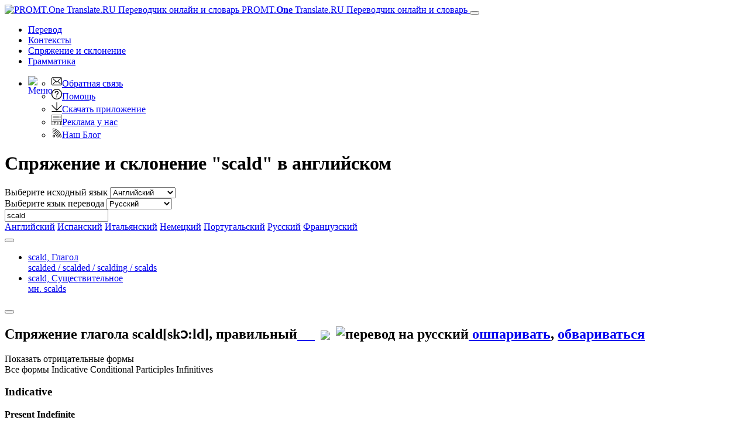

--- FILE ---
content_type: text/html; charset=utf-8
request_url: https://www.translate.ru/%D1%81%D0%BF%D1%80%D1%8F%D0%B6%D0%B5%D0%BD%D0%B8%D0%B5%20%D0%B8%20%D1%81%D0%BA%D0%BB%D0%BE%D0%BD%D0%B5%D0%BD%D0%B8%D0%B5/%D0%B0%D0%BD%D0%B3%D0%BB%D0%B8%D0%B9%D1%81%D0%BA%D0%B8%D0%B9/scald
body_size: 17757
content:
<!DOCTYPE html>
<html lang="ru" prefix="og: http://ogp.me/ns#">
<head>
    <meta charset="utf-8" />
    <meta http-equiv="X-UA-Compatible" content="IE=11" />
    <meta name="viewport" content="width=device-width, initial-scale=1.0" />
    <meta name="yandex" content="noyaca" />
    <meta property="og:site_name" content="PROMT.One" />
    <meta property="og:locale" content="ru" />
    <meta property="og:url" content="https://www.translate.ru/%D1%81%D0%BF%D1%80%D1%8F%D0%B6%D0%B5%D0%BD%D0%B8%D0%B5%20%D0%B8%20%D1%81%D0%BA%D0%BB%D0%BE%D0%BD%D0%B5%D0%BD%D0%B8%D0%B5/%D0%B0%D0%BD%D0%B3%D0%BB%D0%B8%D0%B9%D1%81%D0%BA%D0%B8%D0%B9/scald" />
        <meta property="og:title" content="Cпряжение, склонение &quot;scald&quot; в английском – просклонять | проспрягать | PROMT.One Переводчик" />
        <meta property="og:description" content="scald - спряжение и склонение в английском во всех временах, все формы слова для глаголов, существительных, прилагательных с примерами употребления" />
        <title>Cпряжение, склонение &quot;scald&quot; в английском – просклонять | проспрягать | PROMT.One Переводчик</title>
        <meta name="description" content="scald - спряжение и склонение в английском во всех временах, все формы слова для глаголов, существительных, прилагательных с примерами употребления" />
        <meta name="keywords" content="спряжение, склонение, склонять, спрягать, формы слова, настоящее время, прошедшее время, изъявительное наклонение, повелительное наклонение, таблицы времен, регулярные и нерегулярные глаголы, тип склонения, тип спряжения, причастия, падежные формы, множественное число существительных, степени сравнения прилагательных, английский, русский, немецкий, французский, испанский" />
    <meta name="google" content="notranslate" />
    <meta name="yandex-verification" content="de8cb249faec00f1" />

        <link rel="canonical" href="https://www.translate.ru/%D1%81%D0%BF%D1%80%D1%8F%D0%B6%D0%B5%D0%BD%D0%B8%D0%B5%20%D0%B8%20%D1%81%D0%BA%D0%BB%D0%BE%D0%BD%D0%B5%D0%BD%D0%B8%D0%B5/%D0%B0%D0%BD%D0%B3%D0%BB%D0%B8%D0%B9%D1%81%D0%BA%D0%B8%D0%B9/scald" />

        <link rel="alternate" hreflang="ru" href="https://www.translate.ru/%D1%81%D0%BF%D1%80%D1%8F%D0%B6%D0%B5%D0%BD%D0%B8%D0%B5%20%D0%B8%20%D1%81%D0%BA%D0%BB%D0%BE%D0%BD%D0%B5%D0%BD%D0%B8%D0%B5/%D0%B0%D0%BD%D0%B3%D0%BB%D0%B8%D0%B9%D1%81%D0%BA%D0%B8%D0%B9/scald" />
    <link rel="alternate" hreflang="en" href="https://www.online-translator.com/conjugation%20and%20declension/english/scald" />
    <link rel="alternate" hreflang="de" href="https://www.online-translator.com/konjugation%20und%20deklination/englisch/scald" />
    <link rel="alternate" hreflang="fr" href="https://www.online-translator.com/conjugaison%20et%20d%C3%A9clinaison/anglais/scald" />
    <link rel="alternate" hreflang="es" href="https://www.online-translator.com/conjugaci%C3%B3n%20y%20declinaci%C3%B3n/ingl%C3%A9s/scald" />
    <link rel="alternate" hreflang="pt" href="https://www.online-translator.com/conjuga%C3%A7%C3%A3o%20e%20declina%C3%A7%C3%A3o/ingl%C3%AAs/scald" />


    
    <link rel="stylesheet" href="/css/lib.bundle.css?v=0sJZ41C7T-CNP8CpST3Nsz6UDV0" />
    <link rel="stylesheet" href="/css/desktop.bundle.css?v=mwMpjFAALIxIi22D_0ozNnQ_T8k" />


    <link rel="shortcut icon" type="image/svg+xml" href="/img/favicon.svg" />

    <link rel="preconnect" href="https://cdn.advertronic.io" />
    <link rel="preload" href="https://cdn.advertronic.io/b/6c7a7aba-09e6-431f-a1ae-9ec08e07c4c8.json" as="fetch" type="application/json" crossorigin />
</head>
<body class=" ru">

    <div class="content">
        <div id="mainBlock">
            <div class="main-content">
                <header>
                    <nav class="navbar navbar-expand-sm navbar-toggleable-sm">
    <div class="container-fluid">
        <a class="navbar-brand" href="/%D0%BF%D0%B5%D1%80%D0%B5%D0%B2%D0%BE%D0%B4">
            <img src="/img/mebius_logo.png" class="pull-left" height="20" alt="PROMT.One Translate.RU Переводчик онлайн и словарь" title="PROMT.One Translate.RU Переводчик онлайн и словарь">
            PROMT.<b>One</b> <span>Translate.RU Переводчик онлайн и словарь</span>
        </a>
        <button class="navbar-toggler" type="button" data-toggle="collapse" data-target=".navbar-collapse"
                aria-expanded="false" aria-label="Toggle navigation">
            <span class="navbar-toggler-icon"></span>
        </button>
        <div class="navbar-collapse collapse d-sm-inline-flex justify-content-between services-nav">
            <ul class="navbar-nav flex-grow-1 trru-menu">
                <li class="nav-item">
                    <a class="nav-link" data-page-ix="0" href="/%D0%BF%D0%B5%D1%80%D0%B5%D0%B2%D0%BE%D0%B4" title="Перевод">Перевод</a>
                </li>
                <li class="nav-item">
                    <a class="nav-link" data-page-ix="2" href="/%D0%BA%D0%BE%D0%BD%D1%82%D0%B5%D0%BA%D1%81%D1%82%D1%8B" title="Контексты">Контексты</a>
                </li>
                <li class="nav-item active">
                    <a class="nav-link" data-page-ix="3" href="/%D1%81%D0%BF%D1%80%D1%8F%D0%B6%D0%B5%D0%BD%D0%B8%D0%B5%20%D0%B8%20%D1%81%D0%BA%D0%BB%D0%BE%D0%BD%D0%B5%D0%BD%D0%B8%D0%B5" title="Спряжение и склонение">Спряжение <span class="ex-lg-screen-mi">и склонение</span></a>
                </li>
                <li class="nav-item">
                        <a class="nav-link" data-page-ix="-2" href="/grammars" title="Грамматика">Грамматика</a>
                </li>
            </ul>
        </div>
        <div id="topNav">
            <ul class="nav navbar-nav navbar-right">
                <li class="dropdown">
                    <a href="#" class="dropdown-toggle ui-icon ui-more" data-toggle="dropdown" id="menuBttn"><img src="/img/menu.svg" width="22" height="22" style="float: left;" alt="Меню"></a>
                    <ul class="dropdown-menu no-pop dropdown-menu-right">
                        <li class="no-pop">
                            <a href="/feedback">
                                <img src="[data-uri]" class="ui-li-icon" alt="Обратная связь"  width="18" height="18">Обратная связь
                            </a>
                        </li>
                        <li class="no-pop">
                            <a href="/help/">
                                <img src="[data-uri]" class="ui-li-icon" alt="Помощь"  width="18" height="18">Помощь
                            </a>
                        </li>
                        <li class="no-pop">
                            <a href="/download/">
                                <img src="[data-uri]" class="ui-li-icon" alt="Скачать приложение" width="18" height="18">Скачать приложение
                            </a>
                        </li>
                        <li class="no-pop">
                            <a href="/about/advertise/">
                                <img src="[data-uri]" class="ui-li-icon" alt="Реклама у нас"  width="18" height="18">Реклама у нас
                            </a>
                        </li>
                            <li class="no-pop">
                                <a href="https://blog.translate.ru/">
                                    <img src="[data-uri]" class="ui-li-icon" alt="Наш Блог"  width="18" height="18">Наш Блог
                                </a>
                            </li>
                    </ul>
                </li>
            </ul>
        </div>
    </div>
</nav>

                </header>
                <main>
                    

    <div class="title-content-h1">
        <h1>Спряжение и склонение &quot;scald&quot; в английском</h1>
    </div>

<div class="translationBlockWrap position-sticky" style="top:0;">
    <div class="row">
        <div class="form-group col-12 form-inline">
    <div class="lang-dict">
        <label for="fromLangs" class="form-label">Выберите исходный язык</label>
        <select id="fromLangs" aria-label="Выберите исходный язык">
<option data-route="английский" data-to-values="es it de pt ru fr" selected="selected" value="en">Английский</option><option data-route="испанский" data-to-values="en de ru fr" value="es">Испанский</option><option data-route="итальянский" data-to-values="en ru" value="it">Итальянский</option><option data-route="немецкий" data-to-values="en es ru fr" value="de">Немецкий</option><option data-route="португальский" data-to-values="en" value="pt">Португальский</option><option data-route="русский" data-to-values="en es de fr" value="ru">Русский</option><option data-route="французский" data-to-values="en es de ru" value="fr">Французский</option>        </select>
    </div>
    <div class="lang-dict-hidden">
        <label for="toLangs" class="form-label">Выберите язык перевода</label>
        <select id="toLangs" aria-label="Выберите язык перевода">
<option data-route="испанский" value="es">Испанский</option><option data-route="итальянский" value="it">Итальянский</option><option data-route="немецкий" value="de">Немецкий</option><option data-route="португальский" value="pt">Португальский</option><option data-route="русский" selected="selected" value="ru">Русский</option><option data-route="французский" value="fr">Французский</option>        </select>
    </div>


    <div class="sourceTextBlock">
        <input type="text" id="sText" value="scald" placeholder="Введите или вставьте текст..." class="sourceTextDict form-control" spellcheck="true" lang="en"/>
        <a href="#" class="dict" id="clText" title="Очистить"></a>
        <a href="javascript:;" id="btnTranslate" class="btn gramm-bttn" title="Спряжение"> </a>
        <div class="ea-notFound"></div>
        <div id="keyboard-container"></div>
    </div>

</div>

    </div>
</div>
<div class="dirLinks">
        <div>
                <a href="/спряжение и склонение/английский" class="lang-line current"><span class="lang-icon icon-en"></span> Английский</a>
                <a href="/спряжение и склонение/испанский" class="lang-line "><span class="lang-icon icon-es"></span> Испанский</a>
                <a href="/спряжение и склонение/итальянский" class="lang-line "><span class="lang-icon icon-it"></span> Итальянский</a>
                <a href="/спряжение и склонение/немецкий" class="lang-line "><span class="lang-icon icon-de"></span> Немецкий</a>
                <a href="/спряжение и склонение/португальский" class="lang-line "><span class="lang-icon icon-pt"></span> Португальский</a>
                <a href="/спряжение и склонение/русский" class="lang-line "><span class="lang-icon icon-ru"></span> Русский</a>
                <a href="/спряжение и склонение/французский" class="lang-line "><span class="lang-icon icon-fr"></span> Французский</a>
        </div>
</div>
<div class="lg-gr-bg">
        <div>
            <div xmlns:msxsl="urn:schemas-microsoft-com:xslt">
  <div id="fullDictInfo">
    <div id="tabContent" class="tabs1 tab-content&#xA;					">
      <div class="nav-tabs-line">
        <div class="tabs-control tabs-control_direction-left"><button tabindex="-1" class="tabs-controlButton scroll-left"></button></div>
        <ul class="tabs1_caption nav nav-tabs" role="tablist">
          <li role="presentation" class="nav-item" data-pspkey="3" data-position="1"><a data-toggle="tab" role="tab" id="fwi1-tab" class="nav-link active" aria-selected="true" href="#fwi1" aria-controls="fwi1">scald, <span class="psp">Глагол </span><br><span class="addWForms">scalded
               / scalded
                / scalding
                / scalds </span></a></li>
          <li role="presentation" class="nav-item" data-pspkey="1" data-position="2"><a data-toggle="tab" role="tab" id="fwi2-tab" class="nav-link" aria-selected="false" href="#fwi2" aria-controls="fwi2">scald, <span class="psp">Существительное </span><br><span class="addWForms">мн. scalds </span></a></li>
        </ul>
        <div class="tabs-control tabs-control_direction-right"><button tabindex="-1" class="tabs-controlButton scroll-right"></button></div>
      </div>
      <style>
		.tabsContent[data-pspKey= "4"] .cform_group {
			width: auto;
		}
	</style>
      <div role="tabpanel" id="fwi1" data-pspKey="3" aria-labelledby="fwi1-tab" class="fwiDiv tabsContent tab-pane fade show active">
        <div class="wordFormsSection &#xA;			  ">
          <div class="fwi_gramDiv" id="fwi_gram1"><span class="sforms_src"><h2 class="sforms_info forms-section">Спряжение глагола <b><span class="source_only">scald</span></b><span class="transcription">[skɔ:ld]</span>, 
						правильный<span class="otherImportantForms" style="display:none;" data-psp="3">scalded
               / scalded
                / scalding
                / scalds </span><span class="pronunciation"><a href="javascript:;" data-role="button" data-mini="true" style="background: url('/img/mega1.svg') no-repeat 50% 50%;" title="Прослушать">&nbsp;&nbsp;&nbsp;&nbsp;&nbsp;</a><span class="loadFrv"><img hspace="10" src="/img/loading_green.svg" align="absmiddle"></span><span style="width:20px; height:17px;" class="pbf_s" id="speaker_on1"></span></span><img width="18" height="18" class="lang-icon-img" src="/img/ru_flag.png" alt="перевод на русский"><span class="ref_result"><a class="backLink" rel="nofollow" href="&#xA;				/%D0%BF%D0%B5%D1%80%D0%B5%D0%B2%D0%BE%D0%B4/%D1%80%D1%83%D1%81%D1%81%D0%BA%D0%B8%D0%B9-%D0%B0%D0%BD%D0%B3%D0%BB%D0%B8%D0%B9%D1%81%D0%BA%D0%B8%D0%B9/%D0%BE%D1%88%D0%BF%D0%B0%D1%80%D0%B8%D0%B2%D0%B0%D1%82%D1%8C"> ошпаривать</a>, </span><span class="ref_result"><a class="backLink" rel="nofollow" href="&#xA;				/%D0%BF%D0%B5%D1%80%D0%B5%D0%B2%D0%BE%D0%B4/%D1%80%D1%83%D1%81%D1%81%D0%BA%D0%B8%D0%B9-%D0%B0%D0%BD%D0%B3%D0%BB%D0%B8%D0%B9%D1%81%D0%BA%D0%B8%D0%B9/%D0%BE%D0%B1%D0%B2%D0%B0%D1%80%D0%B8%D0%B2%D0%B0%D1%82%D1%8C%D1%81%D1%8F"> обвариваться</a></span></h2>
              <div id="gramFormNav-mn" class="ml-2"><span class="gramFormNavItem-mn" data-cmode="main-mode">Показать отрицательные формы</span></div>
              <div id="gramFormNav"><span class="gramFormNavItem curChoose" data-group="all">
                Все формы
              </span><span class="gramFormNavItem" data-group="indicative">Indicative</span> <span class="gramFormNavItem" data-group="subjunctive">Conditional</span> <span class="gramFormNavItem" data-group="participations">Participles</span> <span class="gramFormNavItem" data-group="infinitive">Infinitives</span> </div>
              <div class="card-desk">
                <div class="indicative text-center main-mode">
                  <h3 class="cc indicative">Indicative</h3><span class="&#xA;				wfSpan &#xA;				indicative wfSpan-4"><p class="phdr"><b class="hdr">Present Indefinite</b></p><span class="tr_f" data-psp="3"><value>I <f>scald</f></value></span><br><span class="tr_f" data-psp="3"><value>you <f>scald</f></value></span><br><span class="tr_f" data-psp="3"><value>he/she/it <f>scalds</f></value></span><br><span class="tr_f" data-psp="3"><value>we <f>scald</f></value></span><br><span class="tr_f" data-psp="3"><value>you <f>scald</f></value></span><br><span class="tr_f" data-psp="3"><value>they <f>scald</f></value></span><br></span><span class="&#xA;				wfSpan &#xA;				indicative wfSpan-4"><p class="phdr"><b class="hdr">Present Continuous</b></p><span class="tr_f" data-psp="3"><value>I am  <f>scalding</f></value></span><br><span class="tr_f" data-psp="3"><value>you are <f>scalding</f></value></span><br><span class="tr_f" data-psp="3"><value>he/she/it is <f>scalding</f></value></span><br><span class="tr_f" data-psp="3"><value>we are <f>scalding</f></value></span><br><span class="tr_f" data-psp="3"><value>you are <f>scalding</f></value></span><br><span class="tr_f" data-psp="3"><value>they are <f>scalding</f></value></span><br></span><span class="&#xA;				wfSpan &#xA;				indicative wfSpan-4"><p class="phdr"><b class="hdr">Present Perfect</b></p><span class="tr_f" data-psp="3"><value>I have <f>scalded</f></value></span><br><span class="tr_f" data-psp="3"><value>you have <f>scalded</f></value></span><br><span class="tr_f" data-psp="3"><value>he/she/it has <f>scalded</f></value></span><br><span class="tr_f" data-psp="3"><value>we have <f>scalded</f></value></span><br><span class="tr_f" data-psp="3"><value>you have <f>scalded</f></value></span><br><span class="tr_f" data-psp="3"><value>they have <f>scalded</f></value></span><br></span><span class="&#xA;				wfSpan &#xA;				indicative wfSpan-4"><p class="phdr"><b class="hdr">Present Perfect Continuous</b></p><span class="tr_f" data-psp="3"><value>I have been <f>scalding</f></value></span><br><span class="tr_f" data-psp="3"><value>you have been <f>scalding</f></value></span><br><span class="tr_f" data-psp="3"><value>he/she/it has been <f>scalding</f></value></span><br><span class="tr_f" data-psp="3"><value>we have been <f>scalding</f></value></span><br><span class="tr_f" data-psp="3"><value>you have been <f>scalding</f></value></span><br><span class="tr_f" data-psp="3"><value>they have been <f>scalding</f></value></span><br></span><span class="&#xA;				wfSpan &#xA;				indicative wfSpan-4"><p class="phdr"><b class="hdr">Past Indefinite</b></p><span class="tr_f" data-psp="3"><value>I <f>scalded</f></value></span><br><span class="tr_f" data-psp="3"><value>you <f>scalded</f></value></span><br><span class="tr_f" data-psp="3"><value>he/she/it <f>scalded</f></value></span><br><span class="tr_f" data-psp="3"><value>we <f>scalded</f></value></span><br><span class="tr_f" data-psp="3"><value>you <f>scalded</f></value></span><br><span class="tr_f" data-psp="3"><value>they <f>scalded</f></value></span><br></span><span class="&#xA;				wfSpan &#xA;				indicative wfSpan-4"><p class="phdr"><b class="hdr">Past Continuous</b></p><span class="tr_f" data-psp="3"><value>I was <f>scalding</f></value></span><br><span class="tr_f" data-psp="3"><value>you were <f>scalding</f></value></span><br><span class="tr_f" data-psp="3"><value>he/she/it was <f>scalding</f></value></span><br><span class="tr_f" data-psp="3"><value>we were <f>scalding</f></value></span><br><span class="tr_f" data-psp="3"><value>you were <f>scalding</f></value></span><br><span class="tr_f" data-psp="3"><value>they were <f>scalding</f></value></span><br></span><span class="&#xA;				wfSpan &#xA;				indicative wfSpan-4"><p class="phdr"><b class="hdr">Past Perfect</b></p><span class="tr_f" data-psp="3"><value>I had <f>scalded</f></value></span><br><span class="tr_f" data-psp="3"><value>you had <f>scalded</f></value></span><br><span class="tr_f" data-psp="3"><value>he/she/it had <f>scalded</f></value></span><br><span class="tr_f" data-psp="3"><value>we had <f>scalded</f></value></span><br><span class="tr_f" data-psp="3"><value>you had <f>scalded</f></value></span><br><span class="tr_f" data-psp="3"><value>they had <f>scalded</f></value></span><br></span><span class="&#xA;				wfSpan &#xA;				indicative wfSpan-4"><p class="phdr"><b class="hdr">Past Perfect Continuous</b></p><span class="tr_f" data-psp="3"><value>I had been <f>scalding</f></value></span><br><span class="tr_f" data-psp="3"><value>you had been <f>scalding</f></value></span><br><span class="tr_f" data-psp="3"><value>he/she/it had been <f>scalding</f></value></span><br><span class="tr_f" data-psp="3"><value>we had been <f>scalding</f></value></span><br><span class="tr_f" data-psp="3"><value>you had been <f>scalding</f></value></span><br><span class="tr_f" data-psp="3"><value>they had been <f>scalding</f></value></span><br></span><span class="&#xA;				wfSpan &#xA;				indicative wfSpan-4"><p class="phdr"><b class="hdr">Future Indefinite</b></p><span class="tr_f" data-psp="3"><value>I will <f>scald</f></value></span><br><span class="tr_f" data-psp="3"><value>you will <f>scald</f></value></span><br><span class="tr_f" data-psp="3"><value>he/she/it will <f>scald</f></value></span><br><span class="tr_f" data-psp="3"><value>we will <f>scald</f></value></span><br><span class="tr_f" data-psp="3"><value>you will <f>scald</f></value></span><br><span class="tr_f" data-psp="3"><value>they will <f>scald</f></value></span><br></span><span class="&#xA;				wfSpan &#xA;				indicative wfSpan-4"><p class="phdr"><b class="hdr">Future Continuous</b></p><span class="tr_f" data-psp="3"><value>I will be <f>scalding</f></value></span><br><span class="tr_f" data-psp="3"><value>you will be <f>scalding</f></value></span><br><span class="tr_f" data-psp="3"><value>he/she/it will be <f>scalding</f></value></span><br><span class="tr_f" data-psp="3"><value>we will be <f>scalding</f></value></span><br><span class="tr_f" data-psp="3"><value>you will be <f>scalding</f></value></span><br><span class="tr_f" data-psp="3"><value>they will be <f>scalding</f></value></span><br></span><span class="&#xA;				wfSpan &#xA;				indicative wfSpan-4"><p class="phdr"><b class="hdr">Future Perfect</b></p><span class="tr_f" data-psp="3"><value>I will have <f>scalded</f></value></span><br><span class="tr_f" data-psp="3"><value>you will have <f>scalded</f></value></span><br><span class="tr_f" data-psp="3"><value>he/she/it will have <f>scalded</f></value></span><br><span class="tr_f" data-psp="3"><value>we will have <f>scalded</f></value></span><br><span class="tr_f" data-psp="3"><value>you will have <f>scalded</f></value></span><br><span class="tr_f" data-psp="3"><value>they will have <f>scalded</f></value></span><br></span><span class="&#xA;				wfSpan &#xA;				indicative wfSpan-4"><p class="phdr"><b class="hdr">Future Perfect Continuous</b></p><span class="tr_f" data-psp="3"><value>I will have been <f>scalding</f></value></span><br><span class="tr_f" data-psp="3"><value>you will have been <f>scalding</f></value></span><br><span class="tr_f" data-psp="3"><value>he/she/it will have been <f>scalding</f></value></span><br><span class="tr_f" data-psp="3"><value>we will have been <f>scalding</f></value></span><br><span class="tr_f" data-psp="3"><value>you will have been <f>scalding</f></value></span><br><span class="tr_f" data-psp="3"><value>they will have been <f>scalding</f></value></span><br></span></div>
                <div class="indicative text-center negative-mode">
                  <h3 class="cc indicative">Indicative</h3><span class="&#xA;				wfSpan &#xA;				indicative wfSpan-4"><p class="phdr"><b class="hdr">Present Indefinite</b></p><span class="tr_f" data-psp="3">I don't scald</span><br><span class="tr_f" data-psp="3">you don't scald</span><br><span class="tr_f" data-psp="3">he/she/it doesn't scald</span><br><span class="tr_f" data-psp="3">we don't scald</span><br><span class="tr_f" data-psp="3">you don't scald</span><br><span class="tr_f" data-psp="3">they don't scald</span><br></span><span class="&#xA;				wfSpan &#xA;				indicative wfSpan-4"><p class="phdr"><b class="hdr">Present Continuous</b></p><span class="tr_f" data-psp="3">I am not  scalding</span><br><span class="tr_f" data-psp="3">you aren't scalding</span><br><span class="tr_f" data-psp="3">he/she/it isn't scalding</span><br><span class="tr_f" data-psp="3">we aren't scalding</span><br><span class="tr_f" data-psp="3">you aren't scalding</span><br><span class="tr_f" data-psp="3">they aren't scalding</span><br></span><span class="&#xA;				wfSpan &#xA;				indicative wfSpan-4"><p class="phdr"><b class="hdr">Present Perfect</b></p><span class="tr_f" data-psp="3">I haven't scalded</span><br><span class="tr_f" data-psp="3">you haven't scalded</span><br><span class="tr_f" data-psp="3">he/she/it hasn't scalded</span><br><span class="tr_f" data-psp="3">we haven't scalded</span><br><span class="tr_f" data-psp="3">you haven't scalded</span><br><span class="tr_f" data-psp="3">they haven't scalded</span><br></span><span class="&#xA;				wfSpan &#xA;				indicative wfSpan-4"><p class="phdr"><b class="hdr">Present Perfect Continuous</b></p><span class="tr_f" data-psp="3">I haven't been scalding</span><br><span class="tr_f" data-psp="3">you haven't been scalding</span><br><span class="tr_f" data-psp="3">he/she/it hasn't been scalding</span><br><span class="tr_f" data-psp="3">we haven't been scalding</span><br><span class="tr_f" data-psp="3">you haven't been scalding</span><br><span class="tr_f" data-psp="3">they haven't been scalding</span><br></span><span class="&#xA;				wfSpan &#xA;				indicative wfSpan-4"><p class="phdr"><b class="hdr">Past Indefinite</b></p><span class="tr_f" data-psp="3">I didn't scald</span><br><span class="tr_f" data-psp="3">you didn't scald</span><br><span class="tr_f" data-psp="3">he/she/it didn't scald</span><br><span class="tr_f" data-psp="3">we didn't scald</span><br><span class="tr_f" data-psp="3">you didn't scald</span><br><span class="tr_f" data-psp="3">they didn't scald</span><br></span><span class="&#xA;				wfSpan &#xA;				indicative wfSpan-4"><p class="phdr"><b class="hdr">Past Continuous</b></p><span class="tr_f" data-psp="3">I wasn't scalding</span><br><span class="tr_f" data-psp="3">you weren't scalding</span><br><span class="tr_f" data-psp="3">he/she/it wasn't scalding</span><br><span class="tr_f" data-psp="3">we weren't scalding</span><br><span class="tr_f" data-psp="3">you weren't scalding</span><br><span class="tr_f" data-psp="3">they weren't scalding</span><br></span><span class="&#xA;				wfSpan &#xA;				indicative wfSpan-4"><p class="phdr"><b class="hdr">Past Perfect</b></p><span class="tr_f" data-psp="3">I hadn't scalded</span><br><span class="tr_f" data-psp="3">you hadn't scalded</span><br><span class="tr_f" data-psp="3">he/she/it hadn't scalded</span><br><span class="tr_f" data-psp="3">we hadn't scalded</span><br><span class="tr_f" data-psp="3">you hadn't scalded</span><br><span class="tr_f" data-psp="3">they hadn't scalded</span><br></span><span class="&#xA;				wfSpan &#xA;				indicative wfSpan-4"><p class="phdr"><b class="hdr">Past Perfect Continuous</b></p><span class="tr_f" data-psp="3">I hadn't been scalding</span><br><span class="tr_f" data-psp="3">you hadn't been scalding</span><br><span class="tr_f" data-psp="3">he/she/it hadn't been scalding</span><br><span class="tr_f" data-psp="3">we hadn't been scalding</span><br><span class="tr_f" data-psp="3">you hadn't been scalding</span><br><span class="tr_f" data-psp="3">they hadn't been scalding</span><br></span><span class="&#xA;				wfSpan &#xA;				indicative wfSpan-4"><p class="phdr"><b class="hdr">Future Indefinite</b></p><span class="tr_f" data-psp="3">I shan't / won't scald</span><br><span class="tr_f" data-psp="3">you won't scald</span><br><span class="tr_f" data-psp="3">he/she/it won't scald</span><br><span class="tr_f" data-psp="3">we shan't / won't scald</span><br><span class="tr_f" data-psp="3">you won't scald</span><br><span class="tr_f" data-psp="3">they won't scald</span><br></span><span class="&#xA;				wfSpan &#xA;				indicative wfSpan-4"><p class="phdr"><b class="hdr">Future Continuous</b></p><span class="tr_f" data-psp="3">I shan't / won't be scalding</span><br><span class="tr_f" data-psp="3">you won't be scalding</span><br><span class="tr_f" data-psp="3">he/she/it won't be scalding</span><br><span class="tr_f" data-psp="3">we shan't / won't be scalding</span><br><span class="tr_f" data-psp="3">you won't be scalding</span><br><span class="tr_f" data-psp="3">they won't be scalding</span><br></span><span class="&#xA;				wfSpan &#xA;				indicative wfSpan-4"><p class="phdr"><b class="hdr">Future Perfect</b></p><span class="tr_f" data-psp="3">I shan't / won't have scalded</span><br><span class="tr_f" data-psp="3">you won't have scalded</span><br><span class="tr_f" data-psp="3">he/she/it won't have scalded</span><br><span class="tr_f" data-psp="3">we shan't / won't have scalded</span><br><span class="tr_f" data-psp="3">you won't have scalded</span><br><span class="tr_f" data-psp="3">they won't have scalded</span><br></span><span class="&#xA;				wfSpan &#xA;				indicative wfSpan-4"><p class="phdr"><b class="hdr">Future Perfect Continuous</b></p><span class="tr_f" data-psp="3">I shan't / won't have been scalding</span><br><span class="tr_f" data-psp="3">you won't have been scalding</span><br><span class="tr_f" data-psp="3">he/she/it won't have been scalding</span><br><span class="tr_f" data-psp="3">we shan't / won't have been scalding</span><br><span class="tr_f" data-psp="3">you won't have been scalding</span><br><span class="tr_f" data-psp="3">they won't have been scalding</span><br></span></div>
                <div class="subjunctive text-center main-mode">
                  <h3 class="cc subjunctive">Conditional</h3><span class="&#xA;				wfSpan &#xA;				subjunctive wfSpan-4"><p class="phdr"><b class="hdr">Conditional Present</b></p><span class="tr_f" data-psp="3"><value>I would <f>scald</f></value></span><br><span class="tr_f" data-psp="3"><value>you would <f>scald</f></value></span><br><span class="tr_f" data-psp="3"><value>he/she/it would <f>scald</f></value></span><br><span class="tr_f" data-psp="3"><value>we would <f>scald</f></value></span><br><span class="tr_f" data-psp="3"><value>you would <f>scald</f></value></span><br><span class="tr_f" data-psp="3"><value>they would <f>scald</f></value></span><br></span><span class="&#xA;				wfSpan &#xA;				subjunctive wfSpan-4"><p class="phdr"><b class="hdr">Conditional Present Continuous</b></p><span class="tr_f" data-psp="3"><value>I would be <f>scalding</f></value></span><br><span class="tr_f" data-psp="3"><value>you would be <f>scalding</f></value></span><br><span class="tr_f" data-psp="3"><value>he/she/it would be <f>scalding</f></value></span><br><span class="tr_f" data-psp="3"><value>we would be <f>scalding</f></value></span><br><span class="tr_f" data-psp="3"><value>you would be <f>scalding</f></value></span><br><span class="tr_f" data-psp="3"><value>they would be <f>scalding</f></value></span><br></span><span class="&#xA;				wfSpan &#xA;				subjunctive wfSpan-4"><p class="phdr"><b class="hdr">Conditional Perfect</b></p><span class="tr_f" data-psp="3"><value>I would have <f>scalded</f></value></span><br><span class="tr_f" data-psp="3"><value>you would have <f>scalded</f></value></span><br><span class="tr_f" data-psp="3"><value>he/she/it would have <f>scalded</f></value></span><br><span class="tr_f" data-psp="3"><value>we would have <f>scalded</f></value></span><br><span class="tr_f" data-psp="3"><value>you would have <f>scalded</f></value></span><br><span class="tr_f" data-psp="3"><value>they would have <f>scalded</f></value></span><br></span><span class="&#xA;				wfSpan &#xA;				subjunctive wfSpan-4"><p class="phdr"><b class="hdr">Conditional Perfect Continuous</b></p><span class="tr_f" data-psp="3"><value>I would have been <f>scalding</f></value></span><br><span class="tr_f" data-psp="3"><value>you would have been <f>scalding</f></value></span><br><span class="tr_f" data-psp="3"><value>he/she/it would have been <f>scalding</f></value></span><br><span class="tr_f" data-psp="3"><value>we would have been <f>scalding</f></value></span><br><span class="tr_f" data-psp="3"><value>you would have been <f>scalding</f></value></span><br><span class="tr_f" data-psp="3"><value>they would have been <f>scalding</f></value></span><br></span></div>
                <div class="subjunctive text-center negative-mode">
                  <h3 class="cc subjunctive">Conditional</h3><span class="&#xA;				wfSpan &#xA;				subjunctive wfSpan-4"><p class="phdr"><b class="hdr">Conditional Present</b></p><span class="tr_f" data-psp="3">I wouldn't scald</span><br><span class="tr_f" data-psp="3">you wouldn't scald</span><br><span class="tr_f" data-psp="3">he/she/it wouldn't scald</span><br><span class="tr_f" data-psp="3">we wouldn't scald</span><br><span class="tr_f" data-psp="3">you wouldn't scald</span><br><span class="tr_f" data-psp="3">they wouldn't scald</span><br></span><span class="&#xA;				wfSpan &#xA;				subjunctive wfSpan-4"><p class="phdr"><b class="hdr">Conditional Present Continuous</b></p><span class="tr_f" data-psp="3">I wouldn't be scalding</span><br><span class="tr_f" data-psp="3">you wouldn't be scalding</span><br><span class="tr_f" data-psp="3">he/she/it wouldn't be scalding</span><br><span class="tr_f" data-psp="3">we wouldn't be scalding</span><br><span class="tr_f" data-psp="3">you wouldn't be scalding</span><br><span class="tr_f" data-psp="3">they wouldn't be scalding</span><br></span><span class="&#xA;				wfSpan &#xA;				subjunctive wfSpan-4"><p class="phdr"><b class="hdr">Conditional Perfect</b></p><span class="tr_f" data-psp="3">I wouldn't have scalded</span><br><span class="tr_f" data-psp="3">you wouldn't have scalded</span><br><span class="tr_f" data-psp="3">he/she/it wouldn't have scalded</span><br><span class="tr_f" data-psp="3">we wouldn't have scalded</span><br><span class="tr_f" data-psp="3">you wouldn't have scalded</span><br><span class="tr_f" data-psp="3">they wouldn't have scalded</span><br></span><span class="&#xA;				wfSpan &#xA;				subjunctive wfSpan-4"><p class="phdr"><b class="hdr">Conditional Perfect Continuous</b></p><span class="tr_f" data-psp="3">I wouldn't have been scalding</span><br><span class="tr_f" data-psp="3">you wouldn't have been scalding</span><br><span class="tr_f" data-psp="3">he/she/it wouldn't have been scalding</span><br><span class="tr_f" data-psp="3">we wouldn't have been scalding</span><br><span class="tr_f" data-psp="3">you wouldn't have been scalding</span><br><span class="tr_f" data-psp="3">they wouldn't have been scalding</span><br></span></div>
                <div class="participations text-center">
                  <h3 class="cc participations">Participles</h3><span class="wfSpan participations entirely"><p class="phdr"><b class="hdr">Present</b></p><span class="tr_f" data-psp="3"><value>scalding</value></span></span><span class="wfSpan participations entirely"><p class="phdr"><b class="hdr">Past</b></p><span class="tr_f" data-psp="3"><value>scalded</value></span></span></div>
                <div class="infinitive text-center">
                  <h3 class="cc infinitive">Infinitives</h3><span class="&#xA;				wfSpan &#xA;				infinitive "><p class="phdr"><b class="hdr">Infinitives</b></p><span class="tr_f" data-psp="3"><value>to <f>scald</f></value></span><br><span class="tr_f" data-psp="3"><value>to have <f>scalded</f></value></span><br><span class="tr_f" data-psp="3"><value>to be <f>scalding</f></value></span><br><span class="tr_f" data-psp="3"><value>to have been <f>scalding</f></value></span><br></span></div>
              </div></span></div>
        </div>
      </div>
      <style>
		.tabsContent[data-pspKey= "4"] .cform_group {
			width: auto;
		}
	</style>
      <div role="tabpanel" id="fwi2" data-pspKey="1" aria-labelledby="fwi2-tab" class="fwiDiv tabsContent tab-pane fade">
        <div class="wordFormsSection &#xA;			  ">
          <div class="fwi_gramDiv" id="fwi_gram2"><span class="sforms_src"><h2 class="sforms_info forms-section">Единственное  и множественное число от <b><span class="source_only">scald</span></b><span class="transcription">[skɔ:ld]</span><span class="otherImportantForms" style="display:none;" data-psp="1">мн. scalds </span><span class="pronunciation"><a href="javascript:;" data-role="button" data-mini="true" style="background: url('/img/mega1.svg') no-repeat 50% 50%;" title="Прослушать">&nbsp;&nbsp;&nbsp;&nbsp;&nbsp;</a><span class="loadFrv"><img hspace="10" src="/img/loading_green.svg" align="absmiddle"></span><span style="width:20px; height:17px;" class="pbf_s" id="speaker_on2"></span></span><img width="18" height="18" class="lang-icon-img" src="/img/ru_flag.png" alt="перевод на русский"><span class="ref_result"><a class="backLink" rel="nofollow" href="&#xA;				/%D0%BF%D0%B5%D1%80%D0%B5%D0%B2%D0%BE%D0%B4/%D1%80%D1%83%D1%81%D1%81%D0%BA%D0%B8%D0%B9-%D0%B0%D0%BD%D0%B3%D0%BB%D0%B8%D0%B9%D1%81%D0%BA%D0%B8%D0%B9/%D0%BE%D0%B6%D0%BE%D0%B3 %D0%BA%D0%B8%D0%BF%D1%8F%D1%89%D0%B5%D0%B9 %D0%B6%D0%B8%D0%B4%D0%BA%D0%BE%D1%81%D1%82%D1%8C%D1%8E"> ожог кипящей жидкостью</a></span></h2>
              <div class="cform_group table-responsive noun" style="width: auto">
                <div class="wordforms table">
                  <div class="tr thead ">
                    <div class="td"></div>
                    <div class="td des">Singular</div>
                    <div class="td des">Plural</div>
                  </div>
                  <div class="tr mobile-only hdr"><b>Singular</b></div>
                  <div class="tr desk">
                    <div class="td des">Common case</div>
                    <div class="td" data-label="Common case"><span class="transl_form tr_f" data-psp="1">scald</span></div>
                    <div class="td"><span class="transl_form tr_f" data-psp="1">scalds</span></div>
                  </div>
                  <div class="tr desk">
                    <div class="td des">Possessive case</div>
                    <div class="td" data-label="Possessive case"><span class="transl_form tr_f" data-psp="1">scald's</span></div>
                    <div class="td"><span class="transl_form tr_f" data-psp="1">scalds'</span></div>
                  </div>
                  <div class="tr mobile-only hdr"><b>Plural</b></div>
                  <div class="tr mobile-only">
                    <div class="td mobile-only" data-label="Common case"><span class="transl_form tr_f" data-psp="1">scalds</span></div>
                    <div class="td"></div>
                  </div>
                  <div class="tr mobile-only">
                    <div class="td mobile-only" data-label="Possessive case"><span class="transl_form tr_f" data-psp="1">scalds'</span></div>
                    <div class="td"></div>
                  </div>
                </div>
              </div></span></div>
        </div>
      </div>
    </div>
  </div>
</div>
            <div class="disclaimer2 mt-3">Нашли ошибку или неточность?  <a class="linkWarnMess" href="javascript:;">Напишите нам</a>.</div>
        </div>
        <form id="dfeedback" target="_blank" action="/feedback/dictionary" method="post">
            <input type="hidden" id="originalUrl" name="originalUrl" />
        <input name="__RequestVerificationToken" type="hidden" value="CfDJ8DH3ktSSPPxDoy6ijXj_1i59ODqlPVrx8d9Vf_dv9KNuVDvaVmdW8fDZRWDlnxxMLRka3fI1v7VVDediw91jGnp6YrZme-p-folt_XyBs0f-U6xu_Liz2RqLDrGzgtQSaukapwk9b30X7FIrXqVqblA" /></form>
        <div id="descriptionText">
                
<div id="bestVerbs">
   
    <h2>Популярные английские глаголы</h2>
    <div class="verbsList" style="max-height: 999999px;">
            <a href="/%D1%81%D0%BF%D1%80%D1%8F%D0%B6%D0%B5%D0%BD%D0%B8%D0%B5%20%D0%B8%20%D1%81%D0%BA%D0%BB%D0%BE%D0%BD%D0%B5%D0%BD%D0%B8%D0%B5/%D0%B0%D0%BD%D0%B3%D0%BB%D0%B8%D0%B9%D1%81%D0%BA%D0%B8%D0%B9/evaluate#3" title='Спряжение глагола &quot;evaluate&quot; '>evaluate</a><br>
            <a href="/%D1%81%D0%BF%D1%80%D1%8F%D0%B6%D0%B5%D0%BD%D0%B8%D0%B5%20%D0%B8%20%D1%81%D0%BA%D0%BB%D0%BE%D0%BD%D0%B5%D0%BD%D0%B8%D0%B5/%D0%B0%D0%BD%D0%B3%D0%BB%D0%B8%D0%B9%D1%81%D0%BA%D0%B8%D0%B9/beef#3" title='Спряжение глагола &quot;beef&quot; '>beef</a><br>
            <a href="/%D1%81%D0%BF%D1%80%D1%8F%D0%B6%D0%B5%D0%BD%D0%B8%D0%B5%20%D0%B8%20%D1%81%D0%BA%D0%BB%D0%BE%D0%BD%D0%B5%D0%BD%D0%B8%D0%B5/%D0%B0%D0%BD%D0%B3%D0%BB%D0%B8%D0%B9%D1%81%D0%BA%D0%B8%D0%B9/demonstrate#3" title='Спряжение глагола &quot;demonstrate&quot; '>demonstrate</a><br>
            <a href="/%D1%81%D0%BF%D1%80%D1%8F%D0%B6%D0%B5%D0%BD%D0%B8%D0%B5%20%D0%B8%20%D1%81%D0%BA%D0%BB%D0%BE%D0%BD%D0%B5%D0%BD%D0%B8%D0%B5/%D0%B0%D0%BD%D0%B3%D0%BB%D0%B8%D0%B9%D1%81%D0%BA%D0%B8%D0%B9/pursue#3" title='Спряжение глагола &quot;pursue&quot; '>pursue</a><br>
            <a href="/%D1%81%D0%BF%D1%80%D1%8F%D0%B6%D0%B5%D0%BD%D0%B8%D0%B5%20%D0%B8%20%D1%81%D0%BA%D0%BB%D0%BE%D0%BD%D0%B5%D0%BD%D0%B8%D0%B5/%D0%B0%D0%BD%D0%B3%D0%BB%D0%B8%D0%B9%D1%81%D0%BA%D0%B8%D0%B9/rule#3" title='Спряжение глагола &quot;rule&quot; '>rule</a><br>
            <a href="/%D1%81%D0%BF%D1%80%D1%8F%D0%B6%D0%B5%D0%BD%D0%B8%D0%B5%20%D0%B8%20%D1%81%D0%BA%D0%BB%D0%BE%D0%BD%D0%B5%D0%BD%D0%B8%D0%B5/%D0%B0%D0%BD%D0%B3%D0%BB%D0%B8%D0%B9%D1%81%D0%BA%D0%B8%D0%B9/deck#3" title='Спряжение глагола &quot;deck&quot; '>deck</a><br>
            <a href="/%D1%81%D0%BF%D1%80%D1%8F%D0%B6%D0%B5%D0%BD%D0%B8%D0%B5%20%D0%B8%20%D1%81%D0%BA%D0%BB%D0%BE%D0%BD%D0%B5%D0%BD%D0%B8%D0%B5/%D0%B0%D0%BD%D0%B3%D0%BB%D0%B8%D0%B9%D1%81%D0%BA%D0%B8%D0%B9/cooperate#3" title='Спряжение глагола &quot;cooperate&quot; '>cooperate</a><br>
            <a href="/%D1%81%D0%BF%D1%80%D1%8F%D0%B6%D0%B5%D0%BD%D0%B8%D0%B5%20%D0%B8%20%D1%81%D0%BA%D0%BB%D0%BE%D0%BD%D0%B5%D0%BD%D0%B8%D0%B5/%D0%B0%D0%BD%D0%B3%D0%BB%D0%B8%D0%B9%D1%81%D0%BA%D0%B8%D0%B9/relate%20to#3" title='Спряжение глагола &quot;relate to&quot; '>relate to</a><br>
            <a href="/%D1%81%D0%BF%D1%80%D1%8F%D0%B6%D0%B5%D0%BD%D0%B8%D0%B5%20%D0%B8%20%D1%81%D0%BA%D0%BB%D0%BE%D0%BD%D0%B5%D0%BD%D0%B8%D0%B5/%D0%B0%D0%BD%D0%B3%D0%BB%D0%B8%D0%B9%D1%81%D0%BA%D0%B8%D0%B9/anchor#3" title='Спряжение глагола &quot;anchor&quot; '>anchor</a><br>
            <a href="/%D1%81%D0%BF%D1%80%D1%8F%D0%B6%D0%B5%D0%BD%D0%B8%D0%B5%20%D0%B8%20%D1%81%D0%BA%D0%BB%D0%BE%D0%BD%D0%B5%D0%BD%D0%B8%D0%B5/%D0%B0%D0%BD%D0%B3%D0%BB%D0%B8%D0%B9%D1%81%D0%BA%D0%B8%D0%B9/peer#3" title='Спряжение глагола &quot;peer&quot; '>peer</a><br>
            <a href="/%D1%81%D0%BF%D1%80%D1%8F%D0%B6%D0%B5%D0%BD%D0%B8%D0%B5%20%D0%B8%20%D1%81%D0%BA%D0%BB%D0%BE%D0%BD%D0%B5%D0%BD%D0%B8%D0%B5/%D0%B0%D0%BD%D0%B3%D0%BB%D0%B8%D0%B9%D1%81%D0%BA%D0%B8%D0%B9/toy#3" title='Спряжение глагола &quot;toy&quot; '>toy</a><br>
            <a href="/%D1%81%D0%BF%D1%80%D1%8F%D0%B6%D0%B5%D0%BD%D0%B8%D0%B5%20%D0%B8%20%D1%81%D0%BA%D0%BB%D0%BE%D0%BD%D0%B5%D0%BD%D0%B8%D0%B5/%D0%B0%D0%BD%D0%B3%D0%BB%D0%B8%D0%B9%D1%81%D0%BA%D0%B8%D0%B9/excel#3" title='Спряжение глагола &quot;excel&quot; '>excel</a><br>
            <a href="/%D1%81%D0%BF%D1%80%D1%8F%D0%B6%D0%B5%D0%BD%D0%B8%D0%B5%20%D0%B8%20%D1%81%D0%BA%D0%BB%D0%BE%D0%BD%D0%B5%D0%BD%D0%B8%D0%B5/%D0%B0%D0%BD%D0%B3%D0%BB%D0%B8%D0%B9%D1%81%D0%BA%D0%B8%D0%B9/holiday#3" title='Спряжение глагола &quot;holiday&quot; '>holiday</a><br>
            <a href="/%D1%81%D0%BF%D1%80%D1%8F%D0%B6%D0%B5%D0%BD%D0%B8%D0%B5%20%D0%B8%20%D1%81%D0%BA%D0%BB%D0%BE%D0%BD%D0%B5%D0%BD%D0%B8%D0%B5/%D0%B0%D0%BD%D0%B3%D0%BB%D0%B8%D0%B9%D1%81%D0%BA%D0%B8%D0%B9/set%20in#3" title='Спряжение глагола &quot;set in&quot; '>set in</a><br>
            <a href="/%D1%81%D0%BF%D1%80%D1%8F%D0%B6%D0%B5%D0%BD%D0%B8%D0%B5%20%D0%B8%20%D1%81%D0%BA%D0%BB%D0%BE%D0%BD%D0%B5%D0%BD%D0%B8%D0%B5/%D0%B0%D0%BD%D0%B3%D0%BB%D0%B8%D0%B9%D1%81%D0%BA%D0%B8%D0%B9/guard#3" title='Спряжение глагола &quot;guard&quot; '>guard</a><br>
            <a href="/%D1%81%D0%BF%D1%80%D1%8F%D0%B6%D0%B5%D0%BD%D0%B8%D0%B5%20%D0%B8%20%D1%81%D0%BA%D0%BB%D0%BE%D0%BD%D0%B5%D0%BD%D0%B8%D0%B5/%D0%B0%D0%BD%D0%B3%D0%BB%D0%B8%D0%B9%D1%81%D0%BA%D0%B8%D0%B9/ticket#3" title='Спряжение глагола &quot;ticket&quot; '>ticket</a><br>
            <a href="/%D1%81%D0%BF%D1%80%D1%8F%D0%B6%D0%B5%D0%BD%D0%B8%D0%B5%20%D0%B8%20%D1%81%D0%BA%D0%BB%D0%BE%D0%BD%D0%B5%D0%BD%D0%B8%D0%B5/%D0%B0%D0%BD%D0%B3%D0%BB%D0%B8%D0%B9%D1%81%D0%BA%D0%B8%D0%B9/neck#3" title='Спряжение глагола &quot;neck&quot; '>neck</a><br>
            <a href="/%D1%81%D0%BF%D1%80%D1%8F%D0%B6%D0%B5%D0%BD%D0%B8%D0%B5%20%D0%B8%20%D1%81%D0%BA%D0%BB%D0%BE%D0%BD%D0%B5%D0%BD%D0%B8%D0%B5/%D0%B0%D0%BD%D0%B3%D0%BB%D0%B8%D0%B9%D1%81%D0%BA%D0%B8%D0%B9/log#3" title='Спряжение глагола &quot;log&quot; '>log</a><br>
            <a href="/%D1%81%D0%BF%D1%80%D1%8F%D0%B6%D0%B5%D0%BD%D0%B8%D0%B5%20%D0%B8%20%D1%81%D0%BA%D0%BB%D0%BE%D0%BD%D0%B5%D0%BD%D0%B8%D0%B5/%D0%B0%D0%BD%D0%B3%D0%BB%D0%B8%D0%B9%D1%81%D0%BA%D0%B8%D0%B9/dad#3" title='Спряжение глагола &quot;dad&quot; '>dad</a><br>
            <a href="/%D1%81%D0%BF%D1%80%D1%8F%D0%B6%D0%B5%D0%BD%D0%B8%D0%B5%20%D0%B8%20%D1%81%D0%BA%D0%BB%D0%BE%D0%BD%D0%B5%D0%BD%D0%B8%D0%B5/%D0%B0%D0%BD%D0%B3%D0%BB%D0%B8%D0%B9%D1%81%D0%BA%D0%B8%D0%B9/open%20up#3" title='Спряжение глагола &quot;open up&quot; '>open up</a><br>
            <a href="/%D1%81%D0%BF%D1%80%D1%8F%D0%B6%D0%B5%D0%BD%D0%B8%D0%B5%20%D0%B8%20%D1%81%D0%BA%D0%BB%D0%BE%D0%BD%D0%B5%D0%BD%D0%B8%D0%B5/%D0%B0%D0%BD%D0%B3%D0%BB%D0%B8%D0%B9%D1%81%D0%BA%D0%B8%D0%B9/mistake#3" title='Спряжение глагола &quot;mistake&quot; '>mistake</a><br>
            <a href="/%D1%81%D0%BF%D1%80%D1%8F%D0%B6%D0%B5%D0%BD%D0%B8%D0%B5%20%D0%B8%20%D1%81%D0%BA%D0%BB%D0%BE%D0%BD%D0%B5%D0%BD%D0%B8%D0%B5/%D0%B0%D0%BD%D0%B3%D0%BB%D0%B8%D0%B9%D1%81%D0%BA%D0%B8%D0%B9/talk%20to#3" title='Спряжение глагола &quot;talk to&quot; '>talk to</a><br>
            <a href="/%D1%81%D0%BF%D1%80%D1%8F%D0%B6%D0%B5%D0%BD%D0%B8%D0%B5%20%D0%B8%20%D1%81%D0%BA%D0%BB%D0%BE%D0%BD%D0%B5%D0%BD%D0%B8%D0%B5/%D0%B0%D0%BD%D0%B3%D0%BB%D0%B8%D0%B9%D1%81%D0%BA%D0%B8%D0%B9/witness#3" title='Спряжение глагола &quot;witness&quot; '>witness</a><br>
            <a href="/%D1%81%D0%BF%D1%80%D1%8F%D0%B6%D0%B5%D0%BD%D0%B8%D0%B5%20%D0%B8%20%D1%81%D0%BA%D0%BB%D0%BE%D0%BD%D0%B5%D0%BD%D0%B8%D0%B5/%D0%B0%D0%BD%D0%B3%D0%BB%D0%B8%D0%B9%D1%81%D0%BA%D0%B8%D0%B9/wave#3" title='Спряжение глагола &quot;wave&quot; '>wave</a><br>
            <a href="/%D1%81%D0%BF%D1%80%D1%8F%D0%B6%D0%B5%D0%BD%D0%B8%D0%B5%20%D0%B8%20%D1%81%D0%BA%D0%BB%D0%BE%D0%BD%D0%B5%D0%BD%D0%B8%D0%B5/%D0%B0%D0%BD%D0%B3%D0%BB%D0%B8%D0%B9%D1%81%D0%BA%D0%B8%D0%B9/hub#3" title='Спряжение глагола &quot;hub&quot; '>hub</a><br>
            <a href="/%D1%81%D0%BF%D1%80%D1%8F%D0%B6%D0%B5%D0%BD%D0%B8%D0%B5%20%D0%B8%20%D1%81%D0%BA%D0%BB%D0%BE%D0%BD%D0%B5%D0%BD%D0%B8%D0%B5/%D0%B0%D0%BD%D0%B3%D0%BB%D0%B8%D0%B9%D1%81%D0%BA%D0%B8%D0%B9/trick#3" title='Спряжение глагола &quot;trick&quot; '>trick</a><br>
            <a href="/%D1%81%D0%BF%D1%80%D1%8F%D0%B6%D0%B5%D0%BD%D0%B8%D0%B5%20%D0%B8%20%D1%81%D0%BA%D0%BB%D0%BE%D0%BD%D0%B5%D0%BD%D0%B8%D0%B5/%D0%B0%D0%BD%D0%B3%D0%BB%D0%B8%D0%B9%D1%81%D0%BA%D0%B8%D0%B9/expire#3" title='Спряжение глагола &quot;expire&quot; '>expire</a><br>
            <a href="/%D1%81%D0%BF%D1%80%D1%8F%D0%B6%D0%B5%D0%BD%D0%B8%D0%B5%20%D0%B8%20%D1%81%D0%BA%D0%BB%D0%BE%D0%BD%D0%B5%D0%BD%D0%B8%D0%B5/%D0%B0%D0%BD%D0%B3%D0%BB%D0%B8%D0%B9%D1%81%D0%BA%D0%B8%D0%B9/train#3" title='Спряжение глагола &quot;train&quot; '>train</a><br>
            <a href="/%D1%81%D0%BF%D1%80%D1%8F%D0%B6%D0%B5%D0%BD%D0%B8%D0%B5%20%D0%B8%20%D1%81%D0%BA%D0%BB%D0%BE%D0%BD%D0%B5%D0%BD%D0%B8%D0%B5/%D0%B0%D0%BD%D0%B3%D0%BB%D0%B8%D0%B9%D1%81%D0%BA%D0%B8%D0%B9/seat#3" title='Спряжение глагола &quot;seat&quot; '>seat</a><br>
            <a href="/%D1%81%D0%BF%D1%80%D1%8F%D0%B6%D0%B5%D0%BD%D0%B8%D0%B5%20%D0%B8%20%D1%81%D0%BA%D0%BB%D0%BE%D0%BD%D0%B5%D0%BD%D0%B8%D0%B5/%D0%B0%D0%BD%D0%B3%D0%BB%D0%B8%D0%B9%D1%81%D0%BA%D0%B8%D0%B9/character#3" title='Спряжение глагола &quot;character&quot; '>character</a><br>
            <a href="/%D1%81%D0%BF%D1%80%D1%8F%D0%B6%D0%B5%D0%BD%D0%B8%D0%B5%20%D0%B8%20%D1%81%D0%BA%D0%BB%D0%BE%D0%BD%D0%B5%D0%BD%D0%B8%D0%B5/%D0%B0%D0%BD%D0%B3%D0%BB%D0%B8%D0%B9%D1%81%D0%BA%D0%B8%D0%B9/wanna#3" title='Спряжение глагола &quot;wanna&quot; '>wanna</a><br>
            <a href="/%D1%81%D0%BF%D1%80%D1%8F%D0%B6%D0%B5%D0%BD%D0%B8%D0%B5%20%D0%B8%20%D1%81%D0%BA%D0%BB%D0%BE%D0%BD%D0%B5%D0%BD%D0%B8%D0%B5/%D0%B0%D0%BD%D0%B3%D0%BB%D0%B8%D0%B9%D1%81%D0%BA%D0%B8%D0%B9/hate#3" title='Спряжение глагола &quot;hate&quot; '>hate</a><br>
            <a href="/%D1%81%D0%BF%D1%80%D1%8F%D0%B6%D0%B5%D0%BD%D0%B8%D0%B5%20%D0%B8%20%D1%81%D0%BA%D0%BB%D0%BE%D0%BD%D0%B5%D0%BD%D0%B8%D0%B5/%D0%B0%D0%BD%D0%B3%D0%BB%D0%B8%D0%B9%D1%81%D0%BA%D0%B8%D0%B9/put%20forward#3" title='Спряжение глагола &quot;put forward&quot; '>put forward</a><br>
            <a href="/%D1%81%D0%BF%D1%80%D1%8F%D0%B6%D0%B5%D0%BD%D0%B8%D0%B5%20%D0%B8%20%D1%81%D0%BA%D0%BB%D0%BE%D0%BD%D0%B5%D0%BD%D0%B8%D0%B5/%D0%B0%D0%BD%D0%B3%D0%BB%D0%B8%D0%B9%D1%81%D0%BA%D0%B8%D0%B9/define#3" title='Спряжение глагола &quot;define&quot; '>define</a><br>
            <a href="/%D1%81%D0%BF%D1%80%D1%8F%D0%B6%D0%B5%D0%BD%D0%B8%D0%B5%20%D0%B8%20%D1%81%D0%BA%D0%BB%D0%BE%D0%BD%D0%B5%D0%BD%D0%B8%D0%B5/%D0%B0%D0%BD%D0%B3%D0%BB%D0%B8%D0%B9%D1%81%D0%BA%D0%B8%D0%B9/appropriate#3" title='Спряжение глагола &quot;appropriate&quot; '>appropriate</a><br>
            <a href="/%D1%81%D0%BF%D1%80%D1%8F%D0%B6%D0%B5%D0%BD%D0%B8%D0%B5%20%D0%B8%20%D1%81%D0%BA%D0%BB%D0%BE%D0%BD%D0%B5%D0%BD%D0%B8%D0%B5/%D0%B0%D0%BD%D0%B3%D0%BB%D0%B8%D0%B9%D1%81%D0%BA%D0%B8%D0%B9/trend#3" title='Спряжение глагола &quot;trend&quot; '>trend</a><br>
    </div>
   
</div>
    <div id="originalDescription">
        <h2 class="h2-small">Спряжение английских глаголов </h2>
        <p>
            На английском языке говорит половина мира, если не весь мир. Знание английского открывает перспективы получить более престижное образование,
            найти работу с хорошей зарплатой, без проблем общаться с окружающими людьми в зарубежных путешествиях и командировках.
            Хотите грамотно говорить и писать на английском?
            Грамматическая структура английского языка проще, чем в других языках, но использование глагольных времен, таких как Present Perfect, Past Simple и
            Present Continuous, вызывает сложности. Вам не придется учить формы спряжения глаголов, если сервис PROMT.One у вас под рукой.
        </p>
        <h2 class="h2-small">Таблицы спряжения английских глаголов</h2>
        <p>
            В английском языке глаголы делятся на правильные и неправильные.
            Правильные английские глаголы образуют прошедшую форму и причастие прошедшего времени по стандартному правилу — добавлением "-ed".
            Неправильные английские глаголы имеют свои уникальные формы, которые нужно запомнить.
            По некоторым данным, неправильных английских глаголов всего около 200, но активно используются в речи около 100 из них.
            Новички всегда паникуют, что запомнить такое количество информации невозможно.
            Они ошибаются, есть работающий метод: смотреть формы спряжения каждого нового незнакомого английского глагола в сервисе PROMT.One.
            Подробные таблицы спряжения для правильных и неправильных английских глаголов реально помогают быстрее освоить язык.
        </p>

        <h2 class="h2-small">Как получить спряжение английского глагола? </h2>
        <p>
            Просто введите в строку поиска инфинитив или любую личную форму правильного глагола
            (<a href="/%D1%81%D0%BF%D1%80%D1%8F%D0%B6%D0%B5%D0%BD%D0%B8%D0%B5%20%D0%B8%20%D1%81%D0%BA%D0%BB%D0%BE%D0%BD%D0%B5%D0%BD%D0%B8%D0%B5/%D0%B0%D0%BD%D0%B3%D0%BB%D0%B8%D0%B9%D1%81%D0%BA%D0%B8%D0%B9/like#3#2">like</a>,
            <a href="/%D1%81%D0%BF%D1%80%D1%8F%D0%B6%D0%B5%D0%BD%D0%B8%D0%B5%20%D0%B8%20%D1%81%D0%BA%D0%BB%D0%BE%D0%BD%D0%B5%D0%BD%D0%B8%D0%B5/%D0%B0%D0%BD%D0%B3%D0%BB%D0%B8%D0%B9%D1%81%D0%BA%D0%B8%D0%B9/want">want</a>,
            <a href="/%D1%81%D0%BF%D1%80%D1%8F%D0%B6%D0%B5%D0%BD%D0%B8%D0%B5%20%D0%B8%20%D1%81%D0%BA%D0%BB%D0%BE%D0%BD%D0%B5%D0%BD%D0%B8%D0%B5/%D0%B0%D0%BD%D0%B3%D0%BB%D0%B8%D0%B9%D1%81%D0%BA%D0%B8%D0%B9/study#3#2">study</a>,
            <a href="/%D1%81%D0%BF%D1%80%D1%8F%D0%B6%D0%B5%D0%BD%D0%B8%D0%B5%20%D0%B8%20%D1%81%D0%BA%D0%BB%D0%BE%D0%BD%D0%B5%D0%BD%D0%B8%D0%B5/%D0%B0%D0%BD%D0%B3%D0%BB%D0%B8%D0%B9%D1%81%D0%BA%D0%B8%D0%B9/improve">improve</a>,
            <a href="/%D1%81%D0%BF%D1%80%D1%8F%D0%B6%D0%B5%D0%BD%D0%B8%D0%B5%20%D0%B8%20%D1%81%D0%BA%D0%BB%D0%BE%D0%BD%D0%B5%D0%BD%D0%B8%D0%B5/%D0%B0%D0%BD%D0%B3%D0%BB%D0%B8%D0%B9%D1%81%D0%BA%D0%B8%D0%B9/stop">stop</a>,
            <a href="/%D1%81%D0%BF%D1%80%D1%8F%D0%B6%D0%B5%D0%BD%D0%B8%D0%B5%20%D0%B8%20%D1%81%D0%BA%D0%BB%D0%BE%D0%BD%D0%B5%D0%BD%D0%B8%D0%B5/%D0%B0%D0%BD%D0%B3%D0%BB%D0%B8%D0%B9%D1%81%D0%BA%D0%B8%D0%B9/travel">travel</a>),
            неправильного глагола
            (<a href="/%D1%81%D0%BF%D1%80%D1%8F%D0%B6%D0%B5%D0%BD%D0%B8%D0%B5%20%D0%B8%20%D1%81%D0%BA%D0%BB%D0%BE%D0%BD%D0%B5%D0%BD%D0%B8%D0%B5/%D0%B0%D0%BD%D0%B3%D0%BB%D0%B8%D0%B9%D1%81%D0%BA%D0%B8%D0%B9/be">be</a>,
            <a href="/%D1%81%D0%BF%D1%80%D1%8F%D0%B6%D0%B5%D0%BD%D0%B8%D0%B5%20%D0%B8%20%D1%81%D0%BA%D0%BB%D0%BE%D0%BD%D0%B5%D0%BD%D0%B8%D0%B5/%D0%B0%D0%BD%D0%B3%D0%BB%D0%B8%D0%B9%D1%81%D0%BA%D0%B8%D0%B9/come">come</a>,
            <a href="/%D1%81%D0%BF%D1%80%D1%8F%D0%B6%D0%B5%D0%BD%D0%B8%D0%B5%20%D0%B8%20%D1%81%D0%BA%D0%BB%D0%BE%D0%BD%D0%B5%D0%BD%D0%B8%D0%B5/%D0%B0%D0%BD%D0%B3%D0%BB%D0%B8%D0%B9%D1%81%D0%BA%D0%B8%D0%B9/bring">bring</a>,
            <a href="/%D1%81%D0%BF%D1%80%D1%8F%D0%B6%D0%B5%D0%BD%D0%B8%D0%B5%20%D0%B8%20%D1%81%D0%BA%D0%BB%D0%BE%D0%BD%D0%B5%D0%BD%D0%B8%D0%B5/%D0%B0%D0%BD%D0%B3%D0%BB%D0%B8%D0%B9%D1%81%D0%BA%D0%B8%D0%B9/do">do</a>,
            <a href="/%D1%81%D0%BF%D1%80%D1%8F%D0%B6%D0%B5%D0%BD%D0%B8%D0%B5%20%D0%B8%20%D1%81%D0%BA%D0%BB%D0%BE%D0%BD%D0%B5%D0%BD%D0%B8%D0%B5/%D0%B0%D0%BD%D0%B3%D0%BB%D0%B8%D0%B9%D1%81%D0%BA%D0%B8%D0%B9/buy">buy</a>,
            <a href="/%D1%81%D0%BF%D1%80%D1%8F%D0%B6%D0%B5%D0%BD%D0%B8%D0%B5%20%D0%B8%20%D1%81%D0%BA%D0%BB%D0%BE%D0%BD%D0%B5%D0%BD%D0%B8%D0%B5/%D0%B0%D0%BD%D0%B3%D0%BB%D0%B8%D0%B9%D1%81%D0%BA%D0%B8%D0%B9/drive">drive</a>)
            или фразового глагола
            (<a href="/%D1%81%D0%BF%D1%80%D1%8F%D0%B6%D0%B5%D0%BD%D0%B8%D0%B5%20%D0%B8%20%D1%81%D0%BA%D0%BB%D0%BE%D0%BD%D0%B5%D0%BD%D0%B8%D0%B5/%D0%B0%D0%BD%D0%B3%D0%BB%D0%B8%D0%B9%D1%81%D0%BA%D0%B8%D0%B9/come%20back">come back</a>,
            <a href="/%D1%81%D0%BF%D1%80%D1%8F%D0%B6%D0%B5%D0%BD%D0%B8%D0%B5%20%D0%B8%20%D1%81%D0%BA%D0%BB%D0%BE%D0%BD%D0%B5%D0%BD%D0%B8%D0%B5/%D0%B0%D0%BD%D0%B3%D0%BB%D0%B8%D0%B9%D1%81%D0%BA%D0%B8%D0%B9/get%20out">get out</a>,
            <a href="/%D1%81%D0%BF%D1%80%D1%8F%D0%B6%D0%B5%D0%BD%D0%B8%D0%B5%20%D0%B8%20%D1%81%D0%BA%D0%BB%D0%BE%D0%BD%D0%B5%D0%BD%D0%B8%D0%B5/%D0%B0%D0%BD%D0%B3%D0%BB%D0%B8%D0%B9%D1%81%D0%BA%D0%B8%D0%B9/see%20off">see  off</a>)
            и получите полную  информацию по всем временам, лицам и числам глагола.
        </p>
        <p>
            Если слово может употребляться и как существительное, и как глагол
            (<a href="/%D1%81%D0%BF%D1%80%D1%8F%D0%B6%D0%B5%D0%BD%D0%B8%D0%B5%20%D0%B8%20%D1%81%D0%BA%D0%BB%D0%BE%D0%BD%D0%B5%D0%BD%D0%B8%D0%B5/%D0%B0%D0%BD%D0%B3%D0%BB%D0%B8%D0%B9%D1%81%D0%BA%D0%B8%D0%B9/can">can</a>,
            <a href="/%D1%81%D0%BF%D1%80%D1%8F%D0%B6%D0%B5%D0%BD%D0%B8%D0%B5%20%D0%B8%20%D1%81%D0%BA%D0%BB%D0%BE%D0%BD%D0%B5%D0%BD%D0%B8%D0%B5/%D0%B0%D0%BD%D0%B3%D0%BB%D0%B8%D0%B9%D1%81%D0%BA%D0%B8%D0%B9/bear">bear</a>,
            <a href="/%D1%81%D0%BF%D1%80%D1%8F%D0%B6%D0%B5%D0%BD%D0%B8%D0%B5%20%D0%B8%20%D1%81%D0%BA%D0%BB%D0%BE%D0%BD%D0%B5%D0%BD%D0%B8%D0%B5/%D0%B0%D0%BD%D0%B3%D0%BB%D0%B8%D0%B9%D1%81%D0%BA%D0%B8%D0%B9/convert">convert</a>,
            <a href="/%D1%81%D0%BF%D1%80%D1%8F%D0%B6%D0%B5%D0%BD%D0%B8%D0%B5%20%D0%B8%20%D1%81%D0%BA%D0%BB%D0%BE%D0%BD%D0%B5%D0%BD%D0%B8%D0%B5/%D0%B0%D0%BD%D0%B3%D0%BB%D0%B8%D0%B9%D1%81%D0%BA%D0%B8%D0%B9/try">try</a>,
            <a href="/%D1%81%D0%BF%D1%80%D1%8F%D0%B6%D0%B5%D0%BD%D0%B8%D0%B5%20%D0%B8%20%D1%81%D0%BA%D0%BB%D0%BE%D0%BD%D0%B5%D0%BD%D0%B8%D0%B5/%D0%B0%D0%BD%D0%B3%D0%BB%D0%B8%D0%B9%D1%81%D0%BA%D0%B8%D0%B9/building">building</a>),
            PROMT.One предложит вам все доступные варианты.
        </p>

        <p>
            Учите спряжения английских глаголов с сервисом PROMT.One. Попробуйте сами и убедитесь, что спрягать английские глаголы легко и просто!
        </p>
    </div>

        </div>

    <div id="bttBanner">
        <div id="topAdvBlockD">
                    <advertronic-slot data-name="translateru_728x90js_desk"></advertronic-slot>
        </div>
    </div>

        <div class="grammTablesBlock description">
            <h4>Грамматические таблицы</h4>
            <p>
                <a href="/russkaya-grammatika" class="ru">Русская грамматика</a>

                    <a href="/grammars/tables" class="en">Английская грамматика</a>
                    <a href="/grammars/rules" class="en">Английские правила чтения и транскрипция</a>
            </p>
        </div>

    <div class="description">
        <p>
            Сервис <strong>Спряжение и склонение</strong> позволяет вам спрягать <a href="/grammars/tables/englishverbs">глаголы</a> и склонять <a href="/grammars/tables">существительные</a>, <a href="/grammars/tables/englishadjective#table5">прилагательные</a>, <a href="/grammars/tables/englishadjective">местоимения</a> и <a href="/grammars/tables/englishnumeral">числительные</a>. Здесь можно узнать род и склонение существительных, прилагательных и числительных, степени сравнения прилагательных, спряжение глаголов, посмотреть таблицы времен для <a href="/%D1%81%D0%BF%D1%80%D1%8F%D0%B6%D0%B5%D0%BD%D0%B8%D0%B5 %D0%B8 %D1%81%D0%BA%D0%BB%D0%BE%D0%BD%D0%B5%D0%BD%D0%B8%D0%B5/%D0%B0%D0%BD%D0%B3%D0%BB%D0%B8%D0%B9%D1%81%D0%BA%D0%B8%D0%B9">английского</a>, <a href="/%D1%81%D0%BF%D1%80%D1%8F%D0%B6%D0%B5%D0%BD%D0%B8%D0%B5 %D0%B8 %D1%81%D0%BA%D0%BB%D0%BE%D0%BD%D0%B5%D0%BD%D0%B8%D0%B5/%D0%BD%D0%B5%D0%BC%D0%B5%D1%86%D0%BA%D0%B8%D0%B9">немецкого</a>, <a href="/%D1%81%D0%BF%D1%80%D1%8F%D0%B6%D0%B5%D0%BD%D0%B8%D0%B5 %D0%B8 %D1%81%D0%BA%D0%BB%D0%BE%D0%BD%D0%B5%D0%BD%D0%B8%D0%B5/%D1%80%D1%83%D1%81%D1%81%D0%BA%D0%B8%D0%B9/">русского</a>, <a href="/%D1%81%D0%BF%D1%80%D1%8F%D0%B6%D0%B5%D0%BD%D0%B8%D0%B5 %D0%B8 %D1%81%D0%BA%D0%BB%D0%BE%D0%BD%D0%B5%D0%BD%D0%B8%D0%B5/%D1%84%D1%80%D0%B0%D0%BD%D1%86%D1%83%D0%B7%D1%81%D0%BA%D0%B8%D0%B9">французского</a>, <a href="/%D1%81%D0%BF%D1%80%D1%8F%D0%B6%D0%B5%D0%BD%D0%B8%D0%B5 %D0%B8 %D1%81%D0%BA%D0%BB%D0%BE%D0%BD%D0%B5%D0%BD%D0%B8%D0%B5/%D0%B8%D1%82%D0%B0%D0%BB%D1%8C%D1%8F%D0%BD%D1%81%D0%BA%D0%B8%D0%B9">итальянского</a>, <a href="/%D1%81%D0%BF%D1%80%D1%8F%D0%B6%D0%B5%D0%BD%D0%B8%D0%B5 %D0%B8 %D1%81%D0%BA%D0%BB%D0%BE%D0%BD%D0%B5%D0%BD%D0%B8%D0%B5/%D0%BF%D0%BE%D1%80%D1%82%D1%83%D0%B3%D0%B0%D0%BB%D1%8C%D1%81%D0%BA%D0%B8%D0%B9">португальского</a> и <a href="/%D1%81%D0%BF%D1%80%D1%8F%D0%B6%D0%B5%D0%BD%D0%B8%D0%B5 %D0%B8 %D1%81%D0%BA%D0%BB%D0%BE%D0%BD%D0%B5%D0%BD%D0%B8%D0%B5/%D0%B8%D1%81%D0%BF%D0%B0%D0%BD%D1%81%D0%BA%D0%B8%D0%B9">испанского</a>. Спрягайте глаголы, изучайте правила спряжения и склонения, смотрите переводы в контекстных примерах и словаре.
        </p>
    </div>
</div>

                        <div id="bottomAdvBlock" class="bottom-ronic">
                            <center>
                                        <advertronic-slot data-name="translateru_700x385_multiplex"></advertronic-slot>

                            </center>
                        </div>
                </main>
                <footer>
                    <div class="text-center" style="border-top: 1px solid #aaa; padding-top: 20px">
    <div id="bott_link">
        <form class="form-inline" id="uiForm" action="/uilang?returnUrl=%2F%25D1%2581%25D0%25BF%25D1%2580%25D1%258F%25D0%25B6%25D0%25B5%25D0%25BD%25D0%25B8%25D0%25B5%2520%25D0%25B8%2520%25D1%2581%25D0%25BA%25D0%25BB%25D0%25BE%25D0%25BD%25D0%25B5%25D0%25BD%25D0%25B8%25D0%25B5%2F%25D0%25B0%25D0%25BD%25D0%25B3%25D0%25BB%25D0%25B8%25D0%25B9%25D1%2581%25D0%25BA%25D0%25B8%25D0%25B9%2Fscald" method="post">
            <p>
                <a href="/about/">О сервисе</a> | <a href="/about/terms">Условия использования</a> | <a href="/about/privacy">Политика конфиденциальности</a> 
                | <a href="/about/advertise/">Реклама у нас</a> | <a href="/help/">Помощь</a> 
                | <a href="javascript:;" onclick="javascript: setTimeout('$(\'#uiMobile\').submit();', 0); return false;">Мобильная версия</a> |
                  <label for="uiLang" class="form-label">Select a language</label>
                <select name="uiLang" id="uiLangs" class="selectpicker langselectformlist" data-container="body" aria-label="Select a language" onchange="javascript:setTimeout('$(\'#uiForm\').submit();', 0)">
                    <option value="ru" data-icon="lang-icon icon-ru" selected="selected">Русский</option>
                    <option value="en" data-icon="lang-icon icon-en">English</option>
                    <option value="de" data-icon="lang-icon icon-de">Deutsch</option>
                    <option value="fr" data-icon="lang-icon icon-fr">Fran&#231;ais</option>
                    <option value="es" data-icon="lang-icon icon-es">Espa&#241;ol</option>
                    <option value="pt" data-icon="lang-icon icon-pt">Portugu&#234;s</option>
                </select>
            </p>
        <input name="__RequestVerificationToken" type="hidden" value="CfDJ8DH3ktSSPPxDoy6ijXj_1i59ODqlPVrx8d9Vf_dv9KNuVDvaVmdW8fDZRWDlnxxMLRka3fI1v7VVDediw91jGnp6YrZme-p-folt_XyBs0f-U6xu_Liz2RqLDrGzgtQSaukapwk9b30X7FIrXqVqblA" /></form>
        <form class="form-inline" id="uiMobile" action="/uimobile?returnUrl=%2F%25D1%2581%25D0%25BF%25D1%2580%25D1%258F%25D0%25B6%25D0%25B5%25D0%25BD%25D0%25B8%25D0%25B5%2520%25D0%25B8%2520%25D1%2581%25D0%25BA%25D0%25BB%25D0%25BE%25D0%25BD%25D0%25B5%25D0%25BD%25D0%25B8%25D0%25B5%2F%25D0%25B0%25D0%25BD%25D0%25B3%25D0%25BB%25D0%25B8%25D0%25B9%25D1%2581%25D0%25BA%25D0%25B8%25D0%25B9%2Fscald" method="post">
        <input name="__RequestVerificationToken" type="hidden" value="CfDJ8DH3ktSSPPxDoy6ijXj_1i59ODqlPVrx8d9Vf_dv9KNuVDvaVmdW8fDZRWDlnxxMLRka3fI1v7VVDediw91jGnp6YrZme-p-folt_XyBs0f-U6xu_Liz2RqLDrGzgtQSaukapwk9b30X7FIrXqVqblA" /></form>
    </div>
    <p><a href="https://www.promt.ru">© ООО «ПРОМТ»,  2010 - 2026</a></p>
</div>



<div class="text-center footer-link">
    <p>
        <a href="/%D0%BF%D0%B5%D1%80%D0%B5%D0%B2%D0%BE%D0%B4/%D0%B0%D0%BD%D0%B3%D0%BB%D0%B8%D0%B9%D1%81%D0%BA%D0%B8%D0%B9-%D1%80%D1%83%D1%81%D1%81%D0%BA%D0%B8%D0%B9">Перевод  английский</a>,
        <a href="/%D0%BF%D0%B5%D1%80%D0%B5%D0%B2%D0%BE%D0%B4/%D1%80%D1%83%D1%81%D1%81%D0%BA%D0%B8%D0%B9-%D0%B0%D0%BD%D0%B3%D0%BB%D0%B8%D0%B9%D1%81%D0%BA%D0%B8%D0%B9">перевод русский</a>,
        <a href="/%D0%BF%D0%B5%D1%80%D0%B5%D0%B2%D0%BE%D0%B4/%D0%BD%D0%B5%D0%BC%D0%B5%D1%86%D0%BA%D0%B8%D0%B9-%D1%80%D1%83%D1%81%D1%81%D0%BA%D0%B8%D0%B9">перевод  немецкий</a>,
        <a href="/%D0%BF%D0%B5%D1%80%D0%B5%D0%B2%D0%BE%D0%B4/%D1%84%D1%80%D0%B0%D0%BD%D1%86%D1%83%D0%B7%D1%81%D0%BA%D0%B8%D0%B9-%D1%80%D1%83%D1%81%D1%81%D0%BA%D0%B8%D0%B9">перевод  французский</a>,
        <a href="/%D0%BF%D0%B5%D1%80%D0%B5%D0%B2%D0%BE%D0%B4/%D0%B8%D1%81%D0%BF%D0%B0%D0%BD%D1%81%D0%BA%D0%B8%D0%B9-%D1%80%D1%83%D1%81%D1%81%D0%BA%D0%B8%D0%B9">перевод  испанский</a>,
        <a href="/%D0%BF%D0%B5%D1%80%D0%B5%D0%B2%D0%BE%D0%B4/%D0%B8%D1%82%D0%B0%D0%BB%D1%8C%D1%8F%D0%BD%D1%81%D0%BA%D0%B8%D0%B9-%D1%80%D1%83%D1%81%D1%81%D0%BA%D0%B8%D0%B9">перевод  итальянский</a>,
        <a href="/%D0%BF%D0%B5%D1%80%D0%B5%D0%B2%D0%BE%D0%B4/%D0%B0%D0%B7%D0%B5%D1%80%D0%B1%D0%B0%D0%B9%D0%B4%D0%B6%D0%B0%D0%BD%D1%81%D0%BA%D0%B8%D0%B9-%D1%80%D1%83%D1%81%D1%81%D0%BA%D0%B8%D0%B9">перевод  азербайджанский</a>,
        <a href="/%D0%BF%D0%B5%D1%80%D0%B5%D0%B2%D0%BE%D0%B4/%D0%B0%D1%80%D0%B0%D0%B1%D1%81%D0%BA%D0%B8%D0%B9-%D1%80%D1%83%D1%81%D1%81%D0%BA%D0%B8%D0%B9">перевод  арабский</a>,
        <a href="/%D0%BF%D0%B5%D1%80%D0%B5%D0%B2%D0%BE%D0%B4/%D0%B8%D0%B2%D1%80%D0%B8%D1%82-%D1%80%D1%83%D1%81%D1%81%D0%BA%D0%B8%D0%B9">перевод иврит</a>,
        <a href="/%D0%BF%D0%B5%D1%80%D0%B5%D0%B2%D0%BE%D0%B4/%D0%BA%D0%B0%D0%B7%D0%B0%D1%85%D1%81%D0%BA%D0%B8%D0%B9-%D1%80%D1%83%D1%81%D1%81%D0%BA%D0%B8%D0%B9">перевод  казахский</a>,
        <a href="/%D0%BF%D0%B5%D1%80%D0%B5%D0%B2%D0%BE%D0%B4/%D0%BA%D0%B8%D1%82%D0%B0%D0%B9%D1%81%D0%BA%D0%B8%D0%B9-%D1%80%D1%83%D1%81%D1%81%D0%BA%D0%B8%D0%B9">перевод  китайский</a>,
        <a href="/%D0%BF%D0%B5%D1%80%D0%B5%D0%B2%D0%BE%D0%B4/%D0%BA%D0%BE%D1%80%D0%B5%D0%B9%D1%81%D0%BA%D0%B8%D0%B9-%D1%80%D1%83%D1%81%D1%81%D0%BA%D0%B8%D0%B9">перевод  корейский</a>,
        <a href="/%D0%BF%D0%B5%D1%80%D0%B5%D0%B2%D0%BE%D0%B4/%D0%BF%D0%BE%D1%80%D1%82%D1%83%D0%B3%D0%B0%D0%BB%D1%8C%D1%81%D0%BA%D0%B8%D0%B9-%D1%80%D1%83%D1%81%D1%81%D0%BA%D0%B8%D0%B9">перевод  португальский</a>,
        <a href="/%D0%BF%D0%B5%D1%80%D0%B5%D0%B2%D0%BE%D0%B4/%D1%82%D0%B0%D1%82%D0%B0%D1%80%D1%81%D0%BA%D0%B8%D0%B9-%D1%80%D1%83%D1%81%D1%81%D0%BA%D0%B8%D0%B9">перевод  татарский</a>,
        <a href="/%D0%BF%D0%B5%D1%80%D0%B5%D0%B2%D0%BE%D0%B4/%D1%82%D1%83%D1%80%D0%B5%D1%86%D0%BA%D0%B8%D0%B9-%D1%80%D1%83%D1%81%D1%81%D0%BA%D0%B8%D0%B9">перевод  турецкий</a>,
        <a href="/%D0%BF%D0%B5%D1%80%D0%B5%D0%B2%D0%BE%D0%B4/%D1%82%D1%83%D1%80%D0%BA%D0%BC%D0%B5%D0%BD%D1%81%D0%BA%D0%B8%D0%B9-%D1%80%D1%83%D1%81%D1%81%D0%BA%D0%B8%D0%B9">перевод  туркменский</a>,
        <a href="/%D0%BF%D0%B5%D1%80%D0%B5%D0%B2%D0%BE%D0%B4/%D1%83%D0%B7%D0%B1%D0%B5%D0%BA%D1%81%D0%BA%D0%B8%D0%B9-%D1%80%D1%83%D1%81%D1%81%D0%BA%D0%B8%D0%B9">перевод  узбекский</a>,
        <a href="/%D0%BF%D0%B5%D1%80%D0%B5%D0%B2%D0%BE%D0%B4/%D1%83%D0%BA%D1%80%D0%B0%D0%B8%D0%BD%D1%81%D0%BA%D0%B8%D0%B9-%D1%80%D1%83%D1%81%D1%81%D0%BA%D0%B8%D0%B9">перевод  украинский</a>,
        <a href="/%D0%BF%D0%B5%D1%80%D0%B5%D0%B2%D0%BE%D0%B4/%D1%84%D0%B8%D0%BD%D1%81%D0%BA%D0%B8%D0%B9-%D1%80%D1%83%D1%81%D1%81%D0%BA%D0%B8%D0%B9">перевод финский</a>,
        <a href="/%D0%BF%D0%B5%D1%80%D0%B5%D0%B2%D0%BE%D0%B4/%D1%8D%D1%81%D1%82%D0%BE%D0%BD%D1%81%D0%BA%D0%B8%D0%B9-%D1%80%D1%83%D1%81%D1%81%D0%BA%D0%B8%D0%B9">перевод  эстонский</a>,
        <a href="/%D0%BF%D0%B5%D1%80%D0%B5%D0%B2%D0%BE%D0%B4/%D1%8F%D0%BF%D0%BE%D0%BD%D1%81%D0%BA%D0%B8%D0%B9-%D1%80%D1%83%D1%81%D1%81%D0%BA%D0%B8%D0%B9">перевод  японский</a>
    </p>
</div>
<div class="row footer-link">
    <div class="col-4 text-left">
        <h4>Возможности</h4>
        <p>
            <a href="/%D0%BF%D0%B5%D1%80%D0%B5%D0%B2%D0%BE%D0%B4">Перевод текста</a><br>
            <a href="/%D0%BA%D0%BE%D0%BD%D1%82%D0%B5%D0%BA%D1%81%D1%82%D1%8B">Примеры употребления</a><br>
            <a href="/%D1%81%D0%BF%D1%80%D1%8F%D0%B6%D0%B5%D0%BD%D0%B8%D0%B5%20%D0%B8%20%D1%81%D0%BA%D0%BB%D0%BE%D0%BD%D0%B5%D0%BD%D0%B8%D0%B5">Склонение и спряжение</a><br>
            <a href="https://blog.translate.ru">Наш блог</a>
        </p>

    </div>
    <div class="col-4 text-left">
        <h4>Бесплатные приложения</h4>
        <p>
            <a href="https://redirect.appmetrica.yandex.com/serve/530772633478807329?ct=Translate.Ru_home-page">PROMT.One для iOS</a><br>
            <a href="https://redirect.appmetrica.yandex.com/serve/386621284076766672?referrer=utm_source%3DTranslate.Ru%26utm_medium%3Dhome-page%26utm_content%3Dlink%26utm_campaign%3Dpremium">PROMT.One для Android</a><br>
        </p>
    </div>
    <div class="col-4 text-left">
        <h4>Предложения</h4>
        <p>
            <a href="/tools">Для  разработчиков</a>
        </p>
    </div>
</div>

                </footer>
            </div>
        </div>
        <div id="rightAdvExtBlock">
            <center>
                <div id="rightAdvBlock">
                    <p class="hdr text-center">Реклама</p>
                    <div id="Adv240" class="top-right-ronic">
                    </div>
                </div>
            </center>

            <div class="slider-right-ronic">
            </div>

        </div>

            <div id="goLogin" class="modal fade bs-example-modal-sm" tabindex="-1" role="dialog" data-backdrop="static">
            <div class="modal-dialog modal-sm" role="document">
                <div class="modal-content">
                    <div class="modal-header">
                        <h5 class="modal-title">Добавить в избранное</h5>
                        <button type="button" class="close" data-dismiss="modal" aria-label="закрыть"><span aria-hidden="true">&times;</span></button>
                    </div>
                    <div class="modal-body">
                        <p>Для добавления в Избранное необходимо авторизоваться</p>
<p><a href="/account/login?parentUrl=https%3A%2F%2Fwww.translate.ru&amp;lang=ru" class="ui-link">Войти</a> или <a href="/account/register?parentUrl=https%3A%2F%2Fwww.translate.ru&amp;lang=ru" class="ui-link">Зарегистрироваться</a></p>
                    </div>
                </div>
            </div>
    </div>


        <form id="sfeedback" target="_blank" action="/feedback/samples" method="post">
            <input type="hidden" id="soriginal" name="soriginal" />
            <input type="hidden" id="stranslation" name="stranslation" />
            <input type="hidden" id="sdirCode" name="sdirCode" />
        <input name="__RequestVerificationToken" type="hidden" value="CfDJ8DH3ktSSPPxDoy6ijXj_1i59ODqlPVrx8d9Vf_dv9KNuVDvaVmdW8fDZRWDlnxxMLRka3fI1v7VVDediw91jGnp6YrZme-p-folt_XyBs0f-U6xu_Liz2RqLDrGzgtQSaukapwk9b30X7FIrXqVqblA" /></form>

    </div>

        <div style="display:none;">
            <audio id="fAudio" controls src="/img/zero.mp3"></audio>
        </div>
        <!-- Yandex.Metrika counter -->
        <noscript><div><img src="https://mc.yandex.ru/watch/48971816" style="position:absolute; left:-9999px;" alt="" /></div></noscript>
        <!-- /Yandex.Metrika counter -->
        <div id="CookieConsent"><a href="javascript:cookieConsent();" class="okBtt btn btn-success">OK</a>Файлы cookie обеспечивают работу наших сервисов. Используя наш сайт, вы соглашаетесь с нашими правилами в отношении этих файлов. <a href="/about/privacy">Подробнее</a></div>



    <div class="slider-left-ronic">
    </div>

    <div><input id="_paft" type="hidden" value="AxlRkwjeVzfjFQFGfhtnPHyvk4PaSITmXsK0MlHfSGVqPmUHatIDhzGTffeHW6JQW57Ke7M" />
<input id="_xsrf" type="hidden" value="CfDJ8DH3ktSSPPxDoy6ijXj_1i59ODqlPVrx8d9Vf_dv9KNuVDvaVmdW8fDZRWDlnxxMLRka3fI1v7VVDediw91jGnp6YrZme-p-folt_XyBs0f-U6xu_Liz2RqLDrGzgtQSaukapwk9b30X7FIrXqVqblA" />
</div>
        <script src="/js/lib.bundle.js?v=vSe5slMDvh7OyGagpCmhZJnq2YY"></script>
    <script src="/js/site.bundle.js?v=Em3j5gWUs2xBQKSjXAgNE-gVURc"></script>
        <script src="/js/trru.bundle.js?v=zQjXBgW3gN05R6-sNUYfgpPKgoc"></script>
        <script src="/js/page3.bundle.js?v=zhYMr933m-D_RQL7euznvEWeAZs"></script>

    
<script>
    (function () {
        window.trruVars = {
            uiLang: "ru",
            isMobile: false,
            isPageSpeed: false,
            isiOs: false,
            userPaid: false,
            capLink: "https://www.promt.ru/translation_software/?utm_campaign=zaglush&amp;utm_medium=banner&amp;utm_source=trru",
            addFox: {
  "AddFoxTopBanner": {
    "id": "adfox_168536473257164767",
    "pp": "h",
    "p2": "gyus"
  },
  "AddFoxBottomBanner": {
    "id": "adfox_1695636703114284",
    "pp": "i",
    "p2": "gvoe"
  },
  "AddFoxRightBanner160": {
    "id": "adfox_17441898454925517",
    "pp": "g",
    "p2": "gzoz"
  },
  "AddFoxRightBanner300": {
    "id": "adfox_17441898454925517",
    "pp": "g",
    "p2": "jleg"
  },
  "AddFoxLeftBanner": {
    "id": "adfox_16850213776637488",
    "pp": "g",
    "p2": "gynm"
  },
  "AddFoxGPBanner": {
    "id": "adfox_168502209460193526",
    "pp": "g",
    "p2": "fhnn"
  },
  "AddFoxRuGPDesktopBanner": {
    "id": "adfox_168502233925622295",
    "pp": "i",
    "p2": "hxng"
  },
  "AddFoxRuGPMobileBanner": {
    "id": "adfox_168502280220875340",
    "pp": "i",
    "p2": "hxnf"
  },
  "AddFoxTopTopMobileBanner": {
    "id": "adfox_168536484976673362",
    "pp": "g",
    "p2": "ghqj"
  },
  "AddFoxTopMiddleMobileBanner": {
    "id": "adfox_16850225053646097",
    "pp": "g",
    "p2": "gkma"
  },
  "AddFoxBottomMobileBanner": {
    "id": "adfox_168502270329173008",
    "pp": "i",
    "p2": "fpwy"
  },
  "AdFoxSliderBanner": {
    "id": "adfox_168535446118252293",
    "pp": "i",
    "p2": "hvvk"
  },
  "AdFoxSliderRightBanner": {
    "id": "adfox_173321843942455517",
    "pp": "i",
    "p2": "jhwd"
  },
  "AdFoxStickyBanner": {
    "id": "adfox_163473416317316143",
    "pp": "i",
    "p2": "hjqx"
  },
  "AdFoxFloorBanner": {
    "blockId": "R-A-1587561-15",
    "type": "floorAd"
  },
  "AdFoxFloorBannerBig": {
    "blockId": "",
    "type": "floorAd"
  },
  "AddFoxSiteId": "cexi",
  "FatChilliSiteId": "translate.ru",
  "FatChilliAd": true,
  "isFC": {
    "left": false,
    "right": false,
    "bottom": false
  },
  "dfpAds": false
},
            clickiocdnID: "199431",
            runAds: true,
            gaId: "G-ERFZR8GL2D",
        };
    })();
</script>
        <script>
    (function () {
        window.trruMsgs = {
            copyText: "Копировать текст",
            copyTranslation: "Копировать перевод",
            showAll: "показать все",
            hide: "свернуть",
            addToFav: "Добавить в Мои переводы",
            removeToFav: "Удалить из Моих переводов",
            close: "Закрыть",
            virtualKeyboard: "Виртуальная клавиатура"
        };
    })();
</script>
    
    <script>
        $(document).ready(function () {
            var state = {
                isMobile: false,
                hasResult: true,
                formSeek: 'scald',
                dirCode: 'en-ru',
                from: 'en',
                to: 'ru',
                chars: 5,
                words: 1,
                time: 14,
                refType: 'OtherBot'
            };
            trru.onLoad(3, state);
            trru.grammar = new trruGrammar();
            trru.grammar.init();
        });
    </script>


</body>
</html>
